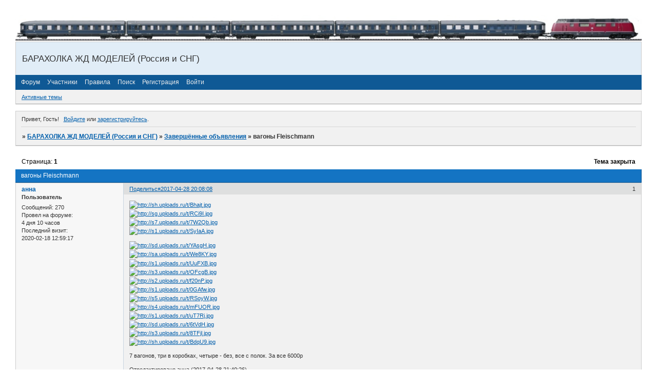

--- FILE ---
content_type: text/html; charset=windows-1251
request_url: https://br95009.ru/viewtopic.php?id=1331
body_size: 7361
content:
<!DOCTYPE html PUBLIC "-//W3C//DTD XHTML 1.0 Strict//EN" "http://www.w3.org/TR/xhtml1/DTD/xhtml1-strict.dtd">
<html xmlns="http://www.w3.org/1999/xhtml" xml:lang="ru" lang="ru" dir="ltr" prefix="og: http://ogp.me/ns#">
<head>
<meta http-equiv="Content-Type" content="text/html; charset=windows-1251">
<title>вагоны Fleischmann</title>
<meta property="og:title" content="вагоны Fleischmann"><meta property="og:url" content="https://br95009.ru/viewtopic.php?id=1331"><script type="text/javascript">
try{self.document.location.hostname==parent.document.location.hostname&&self.window!=parent.window&&self.parent.window!=parent.parent.window&&document.write('</he'+'ad><bo'+'dy style="display:none"><plaintext>')}catch(e){}
try{if(top===self&&location.hostname.match(/^www\./))location.href=document.URL.replace(/\/\/www\./,'//')}catch(e){}
var FORUM = new Object({ set : function(prop, val){ try { eval("this."+prop+"=val"); } catch (e) {} }, get : function(prop){ try { var val = eval("this."+prop); } catch (e) { var val = undefined; } return val; }, remove : function(prop, val){ try { eval("delete this."+prop); } catch (e) {} } });
FORUM.set('topic', { "subject": "вагоны Fleischmann", "closed": "1", "num_replies": "1", "num_views": "477", "forum_id": "19", "forum_name": "Завершённые объявления", "moderators": { "51": "bluxer" }, "language": { "share_legend": "Расскажите друзьям!", "translate": "Перевести", "show_original": "Показать оригинал" } });
// JavaScript переменные форума
var BoardID = 1334094;
var BoardCat = 22;
var BoardStyle = 'Custom';
var ForumAPITicket = '3a2b2f2b1ce619d10208131a1c869f4ae55fe6a6';
var GroupID = 3;
var GroupTitle = 'Гость';
var GroupUserTitle = '';
var PartnerID = 1;
var RequestTime = 1768869297;
var StaticURL = 'https://forumstatic.ru';
var AvatarsURL = 'https://forumavatars.ru';
var FilesURL = 'https://forumstatic.ru';
var ScriptsURL = 'https://forumscripts.ru';
var UploadsURL = 'https://upforme.ru';
</script>
<script type="text/javascript" src="/js/libs.min.js?v=4"></script>
<script type="text/javascript" src="/js/extra.js?v=5"></script>
<link rel="alternate" type="application/rss+xml" href="https://br95009.ru/export.php?type=rss&amp;tid=1331" title="RSS" />
<link rel="top" href="https://br95009.ru" title="Форум" />
<link rel="search" href="https://br95009.ru/search.php" title="Поиск" />
<link rel="author" href="https://br95009.ru/userlist.php" title="Участники" />
<link rel="up" title="Завершённые объявления" href="https://br95009.ru/viewforum.php?id=19" />
<link rel="shortcut icon" href="http://forumstatic.ru/files/0014/5b/4e/42781.ico" type="image/x-icon" />
<link rel="stylesheet" type="text/css" href="https://forumstatic.ru/styles/0014/5b/4e/style.1409077346.css" />
<link rel="stylesheet" type="text/css" href="/style/extra.css?v=23" />
<script type="text/javascript">$(function() { $('#register img[title],#profile8 img[title]').tipsy({fade: true, gravity: 'w'}); $('#viewprofile img[title],.post-author img[title]:not(li.pa-avatar > img),.flag-i[title]').tipsy({fade: true, gravity: 's'}); });</script>
<script>window.yaContextCb=window.yaContextCb||[]</script><script src="https://yandex.ru/ads/system/context.js" async></script>
</head>
<body>

<!-- body-header -->
<div id="pun_wrap">
<div id="pun" class="ru isguest gid3">
<div id="pun-viewtopic" class="punbb" data-topic-id="1331" data-forum-id="19" data-cat-id="9">


<div id="mybb-counter" style="display:none">
<script type="text/javascript"> (function(m,e,t,r,i,k,a){m[i]=m[i]||function(){(m[i].a=m[i].a||[]).push(arguments)}; m[i].l=1*new Date(); for (var j = 0; j < document.scripts.length; j++) {if (document.scripts[j].src === r) { return; }} k=e.createElement(t),a=e.getElementsByTagName(t)[0],k.async=1,k.src=r,a.parentNode.insertBefore(k,a)}) (window, document, "script", "https://mc.yandex.ru/metrika/tag.js", "ym"); ym(201230, "init", { clickmap:false, trackLinks:true, accurateTrackBounce:true });

</script> <noscript><div><img src="https://mc.yandex.ru/watch/201230" style="position:absolute; left:-9999px;" alt="" /></div></noscript>
</div>

<div id="html-header">
	<img id="Mylogo" src="https://forumstatic.ru/files/0014/5b/4e/50462.jpg" />
<style type="text/css">
#Mylogo {width: 100%; margin: 0 0 0 0;}
</style>


<script type="text/javascript">
if (document.getElementById('pun-status').innerHTML.indexOf("Гость")!=-1){
if (document.URL.indexOf("profile.php")!=-1){
document.getElementById('pun-status').innerHTML="<div id=pun-status class=section><p class=container><span class=item1>Вы не имеете права доступа к этой странице</span></p></div>"
document.getElementById('pun-main').style.display="none"
}}
</script>

<!-- google analitics-->

<script>
  (function(i,s,o,g,r,a,m){i['GoogleAnalyticsObject']=r;i[r]=i[r]||function(){
  (i[r].q=i[r].q||[]).push(arguments)},i[r].l=1*new Date();a=s.createElement(o),
  m=s.getElementsByTagName(o)[0];a.async=1;a.src=g;m.parentNode.insertBefore(a,m)
  })(window,document,'script','https://www.google-analytics.com/analytics.js','ga');

  ga('create', 'UA-102837215-1', 'auto');
  ga('send', 'pageview');

</script>


<!-- NEW ==============================-->

<style>
#messanger { position:fixed; right:10%; top:65%; z-index:100; width:280px; border: 2px solid #696969;
-moz-border-radius: 8px;border-radius: 8px;khtml-border-radius:8px;-webkit-border-radius:8px;
box-shadow: 5px 5px 5px #9C9C9C; -moz-box-shadow: 5px 5px 5px #9C9C9C; -webkit-box-shadow: 5px 5px 5px #9C9C9C; filter: progid:DXImageTransform.Microsoft.Shadow(color='#9C9C9C', direction=145, strength=7);}
 
#closer{
background-image: -webkit-gradient(linear,left bottom,left top,color-stop(0.41, #1F1F1F),color-stop(0.94, #D7E3E3));
background-image: -moz-linear-gradient(center bottom,#1F1F1F 41%,#D7E3E3 94%);
background-image: -o-linear-gradient(top,#D7E3E3,#1F1F1F);
filter: progid:DXImageTransform.Microsoft.gradient(GradientType=0, startColorstr='#D7E3E3', endColorstr='#1F1F1F');
color: lime; 
-moz-border-radius: 9000em;border-radius: 9000em;khtml-border-radius:9000em;-webkit-border-radius:9000em;cursor: pointer;float: right;font-size: 15px; border: 2px solid #696969;
}
#closer:hover {color: #FF4500; }</style>
</div>

<div id="pun-title" class="section">
	<table id="title-logo-table" cellspacing="0">
		<tbody id="title-logo-tbody">
			<tr id="title-logo-tr">
				<td id="title-logo-tdl" class="title-logo-tdl">
					<h1 class="title-logo"><span>БАРАХОЛКА ЖД МОДЕЛЕЙ (Россия и СНГ)</span></h1>
				</td>
				<td id="title-logo-tdr" class="title-logo-tdr"><!-- banner_top --></td>
			</tr>
		</tbody>
	</table>
</div>

<div id="pun-navlinks" class="section">
	<h2><span>Меню навигации</span></h2>
	<ul class="container">
		<li id="navindex"><a href="https://br95009.ru/"><span>Форум</span></a></li>
		<li id="navuserlist"><a href="https://br95009.ru/userlist.php" rel="nofollow"><span>Участники</span></a></li>
		<li id="navrules"><a href="https://br95009.ru/misc.php?action=rules" rel="nofollow"><span>Правила</span></a></li>
		<li id="navsearch"><a href="https://br95009.ru/search.php" rel="nofollow"><span>Поиск</span></a></li>
		<li id="navregister"><a href="https://br95009.ru/register.php" rel="nofollow"><span>Регистрация</span></a></li>
		<li id="navlogin"><a href="https://br95009.ru/login.php" rel="nofollow"><span>Войти</span></a></li>
	</ul>
</div>

<div id="pun-ulinks" class="section" onclick="void(0)">
	<h2><span>Пользовательские ссылки</span></h2>
	<ul class="container">
		<li class="item1"><a href="https://br95009.ru/search.php?action=show_recent">Активные темы</a></li>
	</ul>
</div>

<!-- pun_announcement -->

<div id="pun-status" class="section">
	<h2><span>Информация о пользователе</span></h2>
	<p class="container">
		<span class="item1">Привет, Гость!</span> 
		<span class="item2"><a href="/login.php" rel="nofollow">Войдите</a> или <a href="/register.php" rel="nofollow">зарегистрируйтесь</a>.</span> 
	</p>
</div>

<div id="pun-break1" class="divider"><hr /></div>

<div id="pun-crumbs1" class="section">
	<p class="container crumbs"><strong>Вы здесь</strong> <em>&#187;&#160;</em><a href="https://br95009.ru/">БАРАХОЛКА ЖД МОДЕЛЕЙ (Россия и СНГ)</a> <em>&#187;&#160;</em><a href="https://br95009.ru/viewforum.php?id=19">Завершённые объявления</a> <em>&#187;&#160;</em>вагоны Fleischmann</p>
</div>

<div id="pun-break2" class="divider"><hr /></div>

<div class="section" style="border:0 !important;max-width:100%;overflow:hidden;display:flex;justify-content:center;max-height:250px;overflow:hidden;min-width:300px;">
		<!-- Yandex.RTB R-A-2251501-1 -->
<div id="yandex_rtb_R-A-2251501-1"></div>
<script>window.yaContextCb.push(()=>{
  Ya.Context.AdvManager.render({
    renderTo: 'yandex_rtb_R-A-2251501-1',
    blockId: 'R-A-2251501-1'
  })
})</script>
</div>

<div id="pun-main" class="main multipage">
	<h1><span>вагоны Fleischmann</span></h1>
	<div class="linkst">
		<div class="pagelink">Страница: <strong>1</strong></div>
		<div class="postlink"><span class="closed">Тема закрыта</span></div>
	</div>
	<div id="topic_t1331" class="topic closed">
		<h2><span class="item1">Сообщений</span> <span class="item2">1 страница 2 из 2</span></h2>
		<div id="p5959" class="post topicpost topic-starter" data-posted="1493399288" data-user-id="519" data-group-id="4">
			<h3><span><a class="sharelink" rel="nofollow" href="#p5959" onclick="return false;">Поделиться</a><strong>1</strong><a class="permalink" rel="nofollow" href="https://br95009.ru/viewtopic.php?id=1331#p5959">2017-04-28 20:08:08</a></span></h3>
			<div class="container">
							<div class="post-author no-avatar topic-starter">
								<ul>
						<li class="pa-author"><span class="acchide">Автор:&nbsp;</span><a href="https://br95009.ru/profile.php?id=519" rel="nofollow">анна</a></li>
						<li class="pa-title">Пользователь</li>
						<li class="pa-posts"><span class="fld-name">Сообщений:</span> 270</li>
						<li class="pa-time-visit"><span class="fld-name">Провел на форуме:</span><br />4 дня 10 часов</li>
						<li class="pa-last-visit"><span class="fld-name">Последний визит:</span><br />2020-02-18 12:59:17</li>
				</ul>
			</div>
					<div class="post-body">
					<div class="post-box">
						<div id="p5959-content" class="post-content">
<p><a href="http://uploads.ru/Bhajt.jpg" rel="nofollow ugc" target="_blank"><img class="postimg" loading="lazy" src="https://sh.uploads.ru/t/Bhajt.jpg" alt="http://sh.uploads.ru/t/Bhajt.jpg" /></a><br /><a href="http://uploads.ru/RCi9I.jpg" rel="nofollow ugc" target="_blank"><img class="postimg" loading="lazy" src="https://sg.uploads.ru/t/RCi9I.jpg" alt="http://sg.uploads.ru/t/RCi9I.jpg" /></a><br /><a href="http://uploads.ru/7W2Qb.jpg" rel="nofollow ugc" target="_blank"><img class="postimg" loading="lazy" src="https://s7.uploads.ru/t/7W2Qb.jpg" alt="http://s7.uploads.ru/t/7W2Qb.jpg" /></a><br /><a href="http://uploads.ru/SyIaA.jpg" rel="nofollow ugc" target="_blank"><img class="postimg" loading="lazy" src="https://s1.uploads.ru/t/SyIaA.jpg" alt="http://s1.uploads.ru/t/SyIaA.jpg" /></a></p>
						<p><a href="http://uploads.ru/YAsgH.jpg" rel="nofollow ugc" target="_blank"><img class="postimg" loading="lazy" src="https://sd.uploads.ru/t/YAsgH.jpg" alt="http://sd.uploads.ru/t/YAsgH.jpg" /></a><br /><a href="http://uploads.ru/We8KY.jpg" rel="nofollow ugc" target="_blank"><img class="postimg" loading="lazy" src="https://sa.uploads.ru/t/We8KY.jpg" alt="http://sa.uploads.ru/t/We8KY.jpg" /></a><br /><a href="http://uploads.ru/UuFXB.jpg" rel="nofollow ugc" target="_blank"><img class="postimg" loading="lazy" src="https://s1.uploads.ru/t/UuFXB.jpg" alt="http://s1.uploads.ru/t/UuFXB.jpg" /></a><br /><a href="http://uploads.ru/OFcgB.jpg" rel="nofollow ugc" target="_blank"><img class="postimg" loading="lazy" src="https://s3.uploads.ru/t/OFcgB.jpg" alt="http://s3.uploads.ru/t/OFcgB.jpg" /></a><br /><a href="http://uploads.ru/f20nP.jpg" rel="nofollow ugc" target="_blank"><img class="postimg" loading="lazy" src="https://s2.uploads.ru/t/f20nP.jpg" alt="http://s2.uploads.ru/t/f20nP.jpg" /></a><br /><a href="http://uploads.ru/0GAfw.jpg" rel="nofollow ugc" target="_blank"><img class="postimg" loading="lazy" src="https://s1.uploads.ru/t/0GAfw.jpg" alt="http://s1.uploads.ru/t/0GAfw.jpg" /></a><br /><a href="http://uploads.ru/RSoyW.jpg" rel="nofollow ugc" target="_blank"><img class="postimg" loading="lazy" src="https://s5.uploads.ru/t/RSoyW.jpg" alt="http://s5.uploads.ru/t/RSoyW.jpg" /></a><br /><a href="http://uploads.ru/mFUOR.jpg" rel="nofollow ugc" target="_blank"><img class="postimg" loading="lazy" src="https://s4.uploads.ru/t/mFUOR.jpg" alt="http://s4.uploads.ru/t/mFUOR.jpg" /></a><br /><a href="http://uploads.ru/uT7Rj.jpg" rel="nofollow ugc" target="_blank"><img class="postimg" loading="lazy" src="https://s1.uploads.ru/t/uT7Rj.jpg" alt="http://s1.uploads.ru/t/uT7Rj.jpg" /></a><br /><a href="http://uploads.ru/6tVdH.jpg" rel="nofollow ugc" target="_blank"><img class="postimg" loading="lazy" src="https://sd.uploads.ru/t/6tVdH.jpg" alt="http://sd.uploads.ru/t/6tVdH.jpg" /></a><br /><a href="http://uploads.ru/8TFjl.jpg" rel="nofollow ugc" target="_blank"><img class="postimg" loading="lazy" src="https://s3.uploads.ru/t/8TFjl.jpg" alt="http://s3.uploads.ru/t/8TFjl.jpg" /></a><br /><a href="http://uploads.ru/BdqU9.jpg" rel="nofollow ugc" target="_blank"><img class="postimg" loading="lazy" src="https://sh.uploads.ru/t/BdqU9.jpg" alt="http://sh.uploads.ru/t/BdqU9.jpg" /></a></p>
						<p>7 вагонов, три в коробках, четыре - без, все с полок. За все 6000р</p>
<p class="lastedit">Отредактировано анна (2017-04-28 21:40:26)</p>
						</div>
					</div>
					<div class="clearer"><!-- --></div>
				</div>
			</div>
		</div>
		<div id="p7850" class="post altstyle endpost" data-posted="1507114932" data-user-id="445" data-group-id="4">
			<h3><span><a class="sharelink" rel="nofollow" href="#p7850" onclick="return false;">Поделиться</a><strong>2</strong><a class="permalink" rel="nofollow" href="https://br95009.ru/viewtopic.php?id=1331#p7850">2017-10-04 14:02:12</a></span></h3>
			<div class="container">
							<div class="post-author">
								<ul>
						<li class="pa-author"><span class="acchide">Автор:&nbsp;</span><a href="https://br95009.ru/profile.php?id=445" rel="nofollow">Царъ Батюшка Игорь</a></li>
						<li class="pa-title">Пользователь</li>
						<li class="pa-avatar item2"><img src="https://forumavatars.ru/img/avatars/0014/5b/4e/445-1638021787.jpg" alt="Царъ Батюшка Игорь" title="Царъ Батюшка Игорь" /></li>
						<li class="pa-from"><span class="fld-name">Откуда:</span> Белая Русь</li>
						<li class="pa-posts"><span class="fld-name">Сообщений:</span> 307</li>
						<li class="pa-time-visit"><span class="fld-name">Провел на форуме:</span><br />12 дней 16 часов</li>
						<li class="pa-last-visit"><span class="fld-name">Последний визит:</span><br />2025-12-03 01:52:09</li>
				</ul>
			</div>
					<div class="post-body">
					<div class="post-box">
						<div id="p7850-content" class="post-content">
<p>ценность представляют </p><table style="table-layout:fixed;width:100%"><tr><td><p><span style="color: red">АДМИН: Царь Батюшка, не надо. Анна знает лучше, что представляет ценность и что стоит сколько.</span></p></td></tr></table>
						</div>
					</div>
					<div class="clearer"><!-- --></div>
				</div>
			</div>
		</div>
	</div>
	<div class="linksb">
		<div class="postlink"><span class="closed">Тема закрыта</span></div>
		<div class="pagelink">Страница: <strong>1</strong></div>
	</div>
	<div class="section" style="border:0 !important; max-width:100%;text-align:center;overflow:hidden;max-height:250px;overflow:hidden;min-width:300px;">
		<script>window.yaContextCb = window.yaContextCb || [] </script> 
<script async src="https://yandex.ru/ads/system/context.js"></script>
<script async src="https://cdn.digitalcaramel.com/caramel.js"></script>
<script>window.CaramelDomain = "mybb.ru"</script>
</div>
	<div id="similar-topics" class="formal">
		<h2><span>Похожие темы</span></h2>
		<div class="container">
			<table cellspacing="0" cellpadding="0">
				<tr valign="top">
					<td class="st-tcl"><a href="https://br95009.ru/viewtopic.php?id=1475">Пассажирские вагоны Fleischmann Silberling - 5120, 5121, 5122, 5899</a></td>
					<td class="st-tc2"><a href="https://br95009.ru/viewforum.php?id=19">Завершённые объявления</a></td>
					<td class="st-tcr">2017-07-26</td>
				</tr>
				<tr valign="top">
					<td class="st-tcl"><a href="https://br95009.ru/viewtopic.php?id=2089">Вагоны fleischmann HO 1:87 16,5 mm</a></td>
					<td class="st-tc2"><a href="https://br95009.ru/viewforum.php?id=19">Завершённые объявления</a></td>
					<td class="st-tcr">2019-07-12</td>
				</tr>
				<tr valign="top">
					<td class="st-tcl"><a href="https://br95009.ru/viewtopic.php?id=4892">Вагоны Fleischmann новые</a></td>
					<td class="st-tc2"><a href="https://br95009.ru/viewforum.php?id=19">Завершённые объявления</a></td>
					<td class="st-tcr">2022-11-17</td>
				</tr>
				<tr valign="top">
					<td class="st-tcl"><a href="https://br95009.ru/viewtopic.php?id=411">2-осные вагоны Fleischmann</a></td>
					<td class="st-tc2"><a href="https://br95009.ru/viewforum.php?id=19">Завершённые объявления</a></td>
					<td class="st-tcr">2018-01-13</td>
				</tr>
				<tr valign="top">
					<td class="st-tcl"><a href="https://br95009.ru/viewtopic.php?id=1249">Продам вагон Fleischmann 5382 81</a></td>
					<td class="st-tc2"><a href="https://br95009.ru/viewforum.php?id=19">Завершённые объявления</a></td>
					<td class="st-tcr">2017-04-08</td>
				</tr>
			</table>
		</div>
	</div>
</div>
<script type="text/javascript">$(document).trigger("pun_main_ready");</script>

<!-- pun_stats -->

<!-- banner_mini_bottom -->

<!-- banner_bottom -->

<!-- bbo placeholder-->

<div id="pun-break3" class="divider"><hr /></div>

<div id="pun-crumbs2" class="section">
	<p class="container crumbs"><strong>Вы здесь</strong> <em>&#187;&#160;</em><a href="https://br95009.ru/">БАРАХОЛКА ЖД МОДЕЛЕЙ (Россия и СНГ)</a> <em>&#187;&#160;</em><a href="https://br95009.ru/viewforum.php?id=19">Завершённые объявления</a> <em>&#187;&#160;</em>вагоны Fleischmann</p>
</div>

<div id="pun-break4" class="divider"><hr /></div>

<div id="pun-about" class="section">
	<p class="container">
		<span class="item1" style="padding-left:0"><a title="создать форум" href="//mybb.ru/" target="_blank">создать форум</a></span>
	</p>
</div>
<script type="text/javascript">$(document).trigger("pun_about_ready"); if (typeof ym == 'object') {ym(201230, 'userParams', {UserId:1, is_user:0}); ym(201230, 'params', {forum_id: 1334094});}</script>


<div id="html-footer" class="section">
	<div class="container"><img id="Mylogo" src="https://forumstatic.ru/files/0014/5b/4e/19174.jpg" />
<style type="text/css">
#Mylogo {width: 100%; margin: 0 0 0 0;}
</style>

<!-- Быстрое редактирование постов © Alex_63 // V.2 -->
<script type="text/javascript" src="https://forumstatic.ru/files/0015/c4/3f/97895.js"></script>


<!-- Система оповещения о личных сообщениях v.2-->
<script type="text/javascript"> 
if((document.getElementById("navpm").innerHTML.indexOf("(") != -1) && (document.URL.indexOf("messages.php") == -1)) {document.write('<div id="messanger" class="container" style="padding: 15px; text-align: right; background-color: #ebeaf0;"><span><img style="border: 2px solid #696969;" align="left" src="'+UserAvatar+'" width="60" height="60" alt="">Привет, <strong>'+UserLogin+'</strong><br>у Вас новое личное сообщение</span><br /><br /> <ul class="pisma"></ul><audio autoplay="autoplay"><source src="https://irpi.jr1.ru/ku-ku.ogg" type="audio/ogg; codecs=vorbis"><source src="http://promobil.kiev.ua/uploads/files/1188937250_icq.mp3" type="audio/mpeg"></audio><br /><span id="closer" ><strong>&nbsp;X&nbsp;</strong></span></div>');}
$.get('messages.php','',processMessage);
function processMessage(data){
$(data).find('tr.icon').each(function(){  
var QMess=$(this).find('div.tclcon a').text();var QLink=$(this).find('div.tclcon a').attr('href');var Qautor=$(this).find('td.tc2 a').text();
var QProf=$(this).find('td.tc2 a').attr('href');ProfilUser = /(.*?)\/profile\.php\?id=(\d+)/g;
RrofId=(QProf.replace(ProfilUser, '$2'));
$.get('profile.php?section=avatar&id='+RrofId,'',processGetImg);
function processGetImg(data){
$(data).find('td#profile-left li div, div.fs-box').map(function(){  
var ZAva=$(this).find('img').attr('src');
$('.pisma').append('<li><a onclick=\'window.open(href="'+QLink+'"); return false\'  class="mess" href="'+QLink+'">'+QMess+'</a> от <a onclick=\'window.open(href="'+QProf+'"); return false\'  class="mess" href="'+QProf+'">'+Qautor+'</a><img style="border: 1px solid #696969;margin: 3px 0 -2px 5px;" src="'+ZAva+'" width="24" height="24" alt=""></li>');
$('.mess').click(function(){
$('#messanger').toggle();}); 
 });} });}
$('#closer').click(function(){
$('#messanger').slideToggle('slow');});
</script>


<!-- NEW ==============================-->

<!-- Последние 10 сообщений форума, новая версия © Alex_63 -->
<style>
.container.stats {margin-bottom: -13px;}
.stats table {
  padding: 0 !important; 
  margin-top:7px;
  width: 100%;
}
.stats table th {text-align: left;}
.stats table td {
  padding: .5em;
  border-top-style: solid;
  border-top-width: 1px;
}
.stats .t-head {font-weight: 700}
</style>
<script src="/export.php?type=js&max=30" type="text/javascript"></script>
<script type="text/javascript">
(function() {
  var numPosts = 10; //Количество выводимых сообщений (не более 20)
  var html = '',html0 = '<div class="container stats"><span class="t-head">\
  Последние 10 сообщений форума</span><table cellspacing="0" class="container">\
  <thead><tr><th>Автор</th><th>Время</th><th>Последнее сообщение</th></tr>\
  </thead><tbody class="hasicon">';for(var i=0;i<content.length;i++){
    var s0=content[i][0],s1=content[i][1];s2=content[i][2];s3=content[i][3];
    var ts = new Date();ts.setTime(1000*s0),mo=ts.getMonth()+1;
    if (mo<10) {mo='0'+mo;}var hh = ts.getHours(),mm = ts.getMinutes()+'';
    if (mm<10) {mm='0'+mm;}ts = ts.getDate()+'.'+mo+' '+hh+':'+mm;
    var a = '<tr><td>'+s1+'</td><td class="tc2">'+ts+'<td class="tcr">\
    <a href="'+s2+'" target="_blank">'+s3+'</a><br/></td></tr>';
    if(s3.indexOf('·')!=-1||s3.indexOf('¬')!=-1){a=''};html+=a;
  } var b = html0+html+'</tr></tbody></table></div><br/>\
  <h2><span>Общая статистика</span></h2>';nP=numPosts-1;
  $('.statscon').prepend(b);$('.statscon tbody tr:gt('+nP+')').remove();
}());
</script>






<!-- Замена ссылки офсайт в превью  на "оригинал" -->
<script type="text/javascript">
function insertUploadedImage(img){
var b='img]',c='url',
prev = '['+b+img.src+'[/'+b,
lnk = $(img).attr('data-img-url'),
link = '['+c+'='+ lnk +']',
orig = '['+b+lnk+'[/'+b;
if($('#selected-insert-format').val()=='viewer')bbcode(link+prev+'[/'+c+']\n','');
else bbcode(orig+'\n','');
}
</script>


<!-- Вывод похожих тем при создании темы © Alex_63 -->
<script type="text/javascript" src="https://forumstatic.ru/files/0015/c4/3f/54631.js"></script>



<script type="text/javascript">
var rows=document.getElementsByTagName("tr")
var no=0
for (no=0; no<=(rows.length-1); no++)
{if (rows[no].className.indexOf("isticky")!=-1)
{rows[no].getElementsByTagName("a")[0].innerHTML="<font color='red'><b>"+rows[no].getElementsByTagName("a")[0].innerHTML+"</b></font>"}
else if (rows[no].className.indexOf("inew")!=-1)
{rows[no].getElementsByTagName("a")[0].innerHTML="<font color='green'>"+rows[no].getElementsByTagName("a")[0].innerHTML+"</font>"}
else if (rows[no].className.indexOf("iclosed")!=-1)
{rows[no].getElementsByTagName("a")[0].innerHTML="<font color='silver'>"+rows[no].getElementsByTagName("a")[0].innerHTML+"</font>"}
}
</script></div>
</div>

</div>
</div>
</div>




</body>
</html>


--- FILE ---
content_type: application/javascript
request_url: https://forumstatic.ru/files/0015/c4/3f/97895.js
body_size: 4045
content:
/*********************************
  MyBB.ru,
  Быстрое редактирование постов
  Версия: V2.1.0
  Автор: Alex_63
  Дата: 18.03.2016
  Последние изменения: 30.03.2016
*********************************/

if($('#pun-viewtopic').length)(function() {

  //====.serialize() под Win 1251 ====//
  var transAnsiAjaxSys = [];
  var arr=[0x402,0x403,0x201A,0x453,0x201E,0x2026,0x2020,0x2021,0x20AC,0x2030,0x409,0x2039,
    0x40A,0x40C,0x40B,0x40F,0x452,0x2018,0x2019,0x201C,0x201D,0x2022,0x2013,0x2014,'0',0x2122,
    0x459,0x203A,0x45A,0x45C,0x45B,0x45F,0x0A0,0x40E,0x45E,0x408,0x0A4,0x490,0x0A6,0x0A7,0x401,
    0x0A9,0x404,0x0AB,0x0AC,0x0AD,0x0AE,0x407,0x0B0,0x0B1,0x406,0x456,0x491,0x0B5,0x0B6,0x0B7,
    0x451,0x2116,0x454,0x0BB,0x458,0x405,0x455,0x457,0x410,0x411,0x412,0x413,0x414,0x415,0x416,
    0x417,0x418,0x419,0x41A,0x41B,0x41C,0x41D,0x41E,0x41F,0x420,0x421,0x422,0x423,0x424,0x425,
    0x426,0x427,0x428,0x429,0x42A,0x42B,0x42C,0x42D,0x42E,0x42F,0x430,0x431,0x432,0x433,0x434,
    0x435,0x436,0x437,0x438,0x439,0x43A,0x43B,0x43C,0x43D,0x43E,0x43F,0x440,0x441,0x442,0x443,
    0x444,0x445,0x446,0x447,0x448,0x449,0x44A,0x44B,0x44C,0x44D,0x44E,0x44F];
  var arLng = arr.length;
  for (var i = 0; i < arLng; i++)transAnsiAjaxSys[arr[i]]=i+128;
  for (var i = 0x410; i <= 0x44F; i++) transAnsiAjaxSys[i] = i - 0x350; // А-Яа-я

  var encodeURIwin1251 = function(str){
    var ret = [];
    for (var i = 0; i < str.length; i++)  {
      var n = str.charCodeAt(i);
      if (typeof transAnsiAjaxSys[n] != 'undefined')
        n = transAnsiAjaxSys[n];
      if (n <= 0xFF)
        ret.push(n);
    }
    return escape(String.fromCharCode.apply(null, ret)).replace(/\+/mg,'%2B');
  }

  $.fn.extend({serialize : function() {
    var s='';var obj=this.serializeArray();var Lng=obj.length;
    for(var i=0;i<Lng;i++){
      if(i)s+='&';
      s+=encodeURIwin1251(obj[i].name)+'='+encodeURIwin1251(obj[i].value);
    }return s; }
  });
  //====//END// .serialize() под Win 1251 ====//

  //Коррекция поста, обработка скриптами (из основных)
  function editPstCorrect(post) {
      if(typeof(quote_img)!='undefined'){$(post).find('.quote-box>cite:contains("#")').each(function() {
        var cntq=$(this).text(),pid=cntq.split(',')[0],autq=cntq.split(',')[1].split(' ')[0], 
        lnkq='<a class="qc-post-link" href="',imgq='<img src="'+quote_img+'" title="Перейти к сообщению"/>',
        sp0='<span class="qcn">Сообщение от</span> ',sp1='<span class="qc-uname">'+autq+'</span>',
        sp2='&nbsp;<span class="qc-post-link">'+lnkq;if($('.post'+pid).length)
        {$(this).html(sp0+sp1+sp2+pid+'">'+imgq+'</a></span>');}else
        {$(this).html(sp0+sp1+sp2+'/viewtopic.php?pid='+pid.split('#p')[1]+pid+'">'+imgq+'</a></span>');}
      })}if(typeof(quote_img)=='undefined'){$(post).find('.quote-box>cite:contains("#")').each(function() {
        var cntq = $(this).text(), pid = cntq.split(',')[0], lnkq = '<a class="qc-post-link" href="';
        if($('.post'+pid).length){$(this).html(lnkq+pid+'">'+cntq.split(',')[1]+'</a>');}
        else{$(this).html(lnkq+'/viewtopic.php?pid='+pid.split('#p')[1]+pid+'">'+cntq.split(',')[1]+'</a>');}
      })} $(post).find('.post-content').each(function() {
        var CNT = $(this).html().replace(/<p><br><\/p>/img,'');
        CNT = CNT.replace(/<p><br><br>(.*?)<\/p>/img,'<p>$1</p>');
        CNT = CNT.replace(/<p><br>(.*?)<\/p>/img,'<p>$1</p>');
        $(this).html(CNT);
      });$(post).find('.quote-box cite:contains("|")').each(function() {
        var imgS=$(this).html().split('|')[1].split(' написал(а)')[0];
        if(imgS!==null){
          var L='<img src="/img/avatars/'+imgS+'" class="author-avatar" />';
          var quote_a=$(this).html().split('|')[0];$(this).parent().addClass('with-avatar');
          $(this).replaceWith('<cite>'+L+' <span class="quote-author">'+quote_a+'</span> написал(а):</cite>');
        };
      });
      if(typeof(QuoteImg)!='undefined'){ setLinkAndAva(post);}
      $(post).find('.post-content:contains("[mark")').each(function(){var sp='<span style="background-color:$1">$2</span>';
      $(this).html($(this).html().replace(/\[mark=(.*?)\](.*?)\[\/mark\]/mgi,sp));});
      if(typeof(select_text)!='undefined'){$(post).find('.code-box strong')
        .html('<a href="#" onclick="select_text(this.parentNode.parentNode.childNodes[1].getElementsByTagName(\'pre\')[0]); return false;">Выделить код</a>');}
  }

  function repl_Text(resText){
          resText = resText.replace(/<div class="post-rating">.*<\/div>/mgi,'');
          resText = resText.replace(/<div class="post-vote">.*<\/div>/mgi,'');
          return resText;   
  }

  function setPstContent(form,resText,data){
      if(resText) {
        resText=repl_Text(resText);var post=form.parents('.post');
        form.replaceWith(resText); editPstCorrect(post);
        $(post).find('.pl-edit>a').removeClass('disabled');
        if(post.hasClass('topicpost')){
          var newTname = $(data).find('#pun-main h1 > span').text();
          var namOld   = $(document).find('#pun-main h1 > span').html();
          newTname = newTname.replace(/‡.*&/mgi,'').replace(/†.*¤/mgi,'').replace(/¤.*¤/mgi,'');
          document.title = newTname;$('#pun-main h1 > span').text(newTname);
          var txt = $('#pun-crumbs1').html();
          txt = txt.replace(' »&nbsp;'+namOld,' »&nbsp;'+newTname);
          $('#pun-crumbs1,#pun-crumbs2').html(txt);
        }
      }
  }

  function correctForTopicDescr(){
    if($('#html-footer').find('script[src$="33606.js"]').length==0){return;;}
    $('.post #post').each(function(){
      var LL='<br /><label for="fld9">Описание темы</label><br /><span class="input">\
      <input id="fld9" type="text" name="tdescr" value="" size="80" maxlength="28" /></span>';
      $(this).find('.inputfield:last').append(LL);
      $(this).find('.inputfield input[name="req_subject"]').each(function(){$(this).css({'display':'none'});
        $(this).after('<input id="fld3" type="text" name="req_s2" value="" size="80" maxlength="40" />');
        if($(this).val().indexOf('‡')!=-1) {var d = $(this).val().split('‡')[1].split('&')[0];
          $(this).parents('#post').find('.inputfield #fld9').val(d);
          var cnt = $(this).parents('#post').find('input[name="req_subject"]').val().replace('‡'+d+'&','');
          $(this).parents('#post').find('input[name="req_s2"]').val(cnt);
        } else if($(this).val()!==null){var cnt = $(this).val();
          $(this).parents('#post').find('input[name="req_s2"]').val(cnt);$(this).parents('#post').find('#fld9').val('');
        };
      });
      $(this).find('.formsubmit .button').click(function(){
        if($(this).parents('#post').find('#fld9').val()!='') {
          var tdsc = $(this).parents('#post').find('#fld9').val();
          var tttl = $(this).parents('#post').find('#fld3[name="req_s2"]').val();
          if(tttl!=''){$(this).parents('#post').find('input[name="req_subject"]').val(tttl+'‡'+tdsc+'&');};
        } else if($(this).parents('#post').find('#fld3[name="req_s2"]').val()!=''){
          var tttl = $(this).parents('#post').find('#fld3[name="req_s2"]').val();
          $(this).parents('#post').find('input[name="req_subject"]').val(tttl);
        };
      });
    });
  }

  //==  Функция отправки формы  ==//
  function ajaxSendForm(form){
    var d=form.serialize(),a=form.attr('action');
    $.ajax({url:a,dataType:'html',type:'POST',data:d,success:function(response) {
      var pstErrs = $(response).find('#post-errors');
      if(pstErrs.html()!=null){var errTxt=pstErrs.text().replace(/	/g,'');
        alert(errTxt);$('.post #post .button').removeAttr('disabled');return false;
      } 
      var pstGet = form.parents('.post').attr('id');
      $(response).find('#'+pstGet).find('.post-rating,.post-vote').remove();
      var resText = $(response).find('#'+pstGet).find('.post-box').html();
      setPstContent(form,resText,response);
      if($(response).find('#pun-viewtopic').length==0) {
        pstGet = $(response).find('.backlink>a')[0].href.split('#p')[1];
        $.get('/viewtopic.php?pid='+pstGet+'#p'+pstGet,function(data) {
          $(data).find('#p'+pstGet).find('.post-rating,.post-vote').remove();
          var resText = $(data).find('#p'+pstGet).find('.post-box').html();
          setPstContent(form,resText,data);
        });
      }
    },error:function(){alert('Не удается соединиться с сервером.');
      $('.post #post .button').removeAttr('disabled');
    }});
  }
  //== //End// - Отправка формы ==//

  var add_Style = '<style type="text/css">.post #post{margin-bottom:3em;border:none;background:transparent;}</style>';
  var add_StL02 = '<style type="text/css">.post #post .container{padding:1.7em 2.3em 1.1em 2.3em!important;}</style>';

  $('.punbb').prepend(add_Style + add_StL02);

  $('.post').find('.post-content').each(function() {
    var CNT = $(this).html().replace(/<p><br><\/p>/img,'').replace(/<p><br><br>(.*?)<\/p>/img,'<p>$1</p>')
    .replace(/<p><br>(.*?)<\/p>/img,'<p>$1</p>');$(this).html(CNT);
  });

  $('.post .pl-edit>a').click(function(e) {
    e.preventDefault();
    if($(this).hasClass('disabled')){return false;}
    $(this).addClass('disabled');
    var href = $(this).attr('href');
    var sel = $(this);
    var hght = $(sel).parents('.post').height();
    $.get(href,function(data) {
      var form = data.split('class="formal">')[1].split('<\/form>')[0] + '</form>';
      $(sel).parents('.post').find('.post-content').replaceWith(form);
      $(sel).parents('.post').find('input[name="preview"]')[0].value = 'Расширенный режим';
      $(sel).parents('.post').find('textarea#main-reply')[0].rows = '13';
      $(sel).parents('.post').find('#post').addClass('formal');
      if(hght>700){var offs=$(sel).parents('.post').offset().top;$('html,body').scrollTop(offs);}
      correctForTopicDescr();
      var script4Event = '<script src="//hostjs.mybb.ru/files/0015/c4/3f/81764.js"><\/script>';
      $(sel).parents('.post').find('#post').append(script4Event);
    });
  });

  $('.post').find('input[name="preview"]').live('click',function() {
    history.replaceState(null, null, $(this).parents('.post').find('.pl-edit>a').attr('href'));
  });

  $('.post').find('input[name="submit"]').live('click',function(e) {
    e.preventDefault();var stDoc=document.URL,
    L2=$(this).parents('.post').find('.pl-edit>a').attr('href');
    history.replaceState(null, null, L2);
    setTimeout(function(){history.replaceState(null, null, stDoc);},20);
    $(this).attr('disabled','disabled');
    var form = $(this).parents('form');
    setTimeout(function(){ajaxSendForm(form);},12);
  });

}())